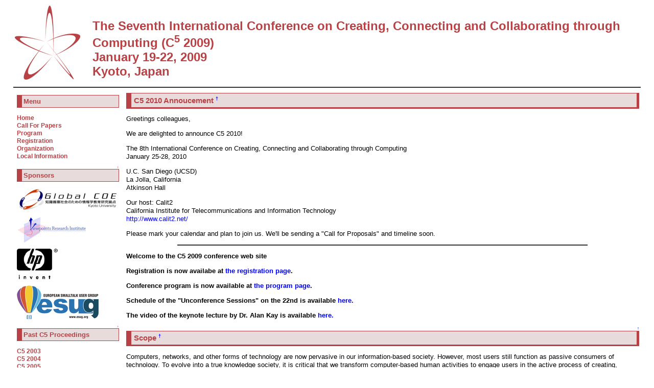

--- FILE ---
content_type: text/html; charset=iso-8859-1
request_url: http://www.cm.is.ritsumei.ac.jp/c5-09/
body_size: 4704
content:
<?xml version="1.0" encoding="iso-8859-1" ?>
<!DOCTYPE html PUBLIC "-//W3C//DTD XHTML 1.1//EN" "http://www.w3.org/TR/xhtml11/DTD/xhtml11.dtd">
<html xmlns="http://www.w3.org/1999/xhtml" xml:lang="en">
<head>
 <meta http-equiv="content-type" content="application/xhtml+xml; charset=iso-8859-1" />
 <meta http-equiv="content-style-type" content="text/css" />

 <!--<title>Home - PukiWiki</title>-->
 <title>C5 2009 - Conference on Creating, Connecting and Collaborating through Computing</title>

 <link rel="SHORTCUT ICON" href="" />
 <link rel="stylesheet" type="text/css" media="screen" href="skin/pukiwiki.css.php?charset=iso-8859-1" charset="iso-8859-1" />
 <link rel="stylesheet" type="text/css" media="print"  href="skin/pukiwiki.css.php?charset=iso-8859-1&amp;media=print" charset="iso-8859-1" />
 <link rel="alternate" type="application/rss+xml" title="RSS" href="http://www.cm.is.ritsumei.ac.jp/c5-09/index.php?cmd=rss" />
</head>
<body>

<div id="header">
 <table border="0" style="width:100%">
 <tr><td>
 <a href="http://www.cm.is.ritsumei.ac.jp/c5-09/index.php?Home"><img id="logo" src="image/C5_logo.gif" width="128" height="145" alt="C5 2009 logo" title="C5 2009 logo" /></a>
 </td><td>
 <!--<h1 class="title"><a href="http://www.cm.is.ritsumei.ac.jp/c5-09/index.php?plugin=related&amp;page=Home">Home</a> </h1>-->
 <h1 class="title">The Seventh International Conference on Creating, Connecting and Collaborating through Computing (C<sup>5</sup> 2009)<br>
January 19-22, 2009<br>
Kyoto, Japan</h1>
 </td></tr>
 </table>
<!--
    <span class="small">
      </span>
 -->
</div>

<div id="navigator">
</div>

<hr class="full_hr" />
<table border="0" style="width:100%">
 <tr>
  <td class="menubar">
   <div id="menubar"><h4 id="content_2_0">Menu</h4>
<p><strong><a href="http://www.cm.is.ritsumei.ac.jp/c5-09/" rel="nofollow">Home</a></strong><br class="spacer" />
<strong><a href="http://www.cm.is.ritsumei.ac.jp/c5-09/index.php?Call%20For%20Papers" title="Call For Papers (6332d)">Call For Papers</a></strong><br class="spacer" />
<strong><a href="http://www.cm.is.ritsumei.ac.jp/c5-09/index.php?Program" title="Program (6229d)">Program</a></strong><br class="spacer" />
<strong><a href="http://www.cm.is.ritsumei.ac.jp/c5-09/index.php?Registration" title="Registration (6223d)">Registration</a></strong><br class="spacer" />
<strong><a href="http://www.cm.is.ritsumei.ac.jp/c5-09/index.php?Organization" title="Organization (6230d)">Organization</a></strong><br class="spacer" />
<strong><a href="http://www.cm.is.ritsumei.ac.jp/c5-09/index.php?Local%20Information" title="Local Information (6269d)">Local Information</a></strong><br class="spacer" /></p>

<div class="jumpmenu"><a href="#navigator">&uarr;</a></div><h4 id="content_2_1">Sponsors</h4>
<p><a href="http://www.dl.kuis.kyoto-u.ac.jp/gcoe/english.html" rel="nofollow"><img src="http://www.cm.is.ritsumei.ac.jp/c5-08/image/COE_LOGO_C.png" alt="http://www.dl.kuis.kyoto-u.ac.jp/gcoe/english.html" /></a></p>
<p><a href="http://www.viewpointsresearch.org/" rel="nofollow"><img src="http://www.cm.is.ritsumei.ac.jp/c5-07/VPRI-logo.gif" alt="http://www.viewpointsresearch.org/" /></a></p>
<p><a href="http://www.hp.com/" rel="nofollow"><img src="http://www.cm.is.ritsumei.ac.jp/c5-08/image/Alt_Sig_Sm_1c_Blk.png" alt="http://www.hp.com/" /></a></p>
<p><a href="http://www.esug.org" rel="nofollow"><img src="http://stephane.ducasse.free.fr/Web/ESUGLogo/ESUGLogo160.png" alt="http://www.esug.org" /></a></p>

<div class="jumpmenu"><a href="#navigator">&uarr;</a></div><h4 id="content_2_2">Past C5 Proceedings</h4>
<p><strong><a href="http://csdl2.computer.org/persagen/DLAbsToc.jsp?resourcePath=/dl/proceedings/&amp;toc=comp/proceedings/c5/2003/1975/00/1975toc.xml" rel="nofollow">C5 2003</a></strong><br class="spacer" />
<strong><a href="http://www.cm.is.ritsumei.ac.jp/c5-09/index.php?%5B%5Bhref%3D%22http://csdl2.computer.org/persagen/DLAbsToc.jsp%3FresourcePath%3D/dl/proceedings/%26toc%3Dcomp/proceedings/c5/2004/2166/00/2166toc.xml%20%5D%5D" title="href=&quot;http://csdl2.computer.org/persagen/DLAbsToc.jsp?resourcePath=/dl/proceedings/&amp;toc=comp/proceedings/c5/2004/2166/00/2166toc.xml " rel="nofollow">C5 2004</a></strong><br class="spacer" />
<strong><a href="http://www.cm.is.ritsumei.ac.jp/c5-09/index.php?%5B%5Bhttp://csdl2.computer.org/persagen/DLAbsToc.jsp%3FresourcePath%3D/dl/proceedings/%26toc%3Dcomp/proceedings/c5/2005/2325/00/2325toc.xml%20%5D%5D" title="http://csdl2.computer.org/persagen/DLAbsToc.jsp?resourcePath=/dl/proceedings/&amp;toc=comp/proceedings/c5/2005/2325/00/2325toc.xml " rel="nofollow">C5 2005</a></strong><br class="spacer" />
<strong><a href="http://csdl2.computer.org/persagen/DLAbsToc.jsp?resourcePath=/dl/proceedings/&amp;toc=comp/proceedings/c5/2006/2563/00/2563toc.xml" rel="nofollow">C5 2006</a> </strong><br class="spacer" />
<strong><a href="http://csdl2.computer.org/persagen/DLAbsToc.jsp?resourcePath=/dl/proceedings/&amp;toc=comp/proceedings/c5/2007/2806/00/2806toc.xml" rel="nofollow">C5 2007</a></strong><br class="spacer" />
<strong><a href="http://www.ieeexplore.ieee.org/xpl/tocresult.jsp?isnumber=4459452&amp;isYear=2008" rel="nofollow">C5 2008</a></strong><br class="spacer" /></p>

<div class="jumpmenu"><a href="#navigator">&uarr;</a></div><h4 id="content_2_3">About Kyoto</h4>
<p>/#html{{</p>
<h5>recent(5)</h5>
 <div><strong>2009-07-28</strong>
<ul>
 <li>Home</li>
</ul>
<strong>2009-01-14</strong>
<ul>
 <li><a href="http://www.cm.is.ritsumei.ac.jp/c5-09/index.php?Registration" title="Registration (6223d)">Registration</a></li>
</ul>
<strong>2009-01-09</strong>
<ul>
 <li><a href="http://www.cm.is.ritsumei.ac.jp/c5-09/index.php?Program" title="Program (6229d)">Program</a></li>
</ul>
<strong>2009-01-08</strong>
<ul>
 <li><a href="http://www.cm.is.ritsumei.ac.jp/c5-09/index.php?Organization" title="Organization (6230d)">Organization</a></li>
</ul>
<strong>2008-11-30</strong>
<ul>
 <li><a href="http://www.cm.is.ritsumei.ac.jp/c5-09/index.php?Local%20Information" title="Local Information (6269d)">Local Information</a></li>
</ul>
</div>
<p>Counter:
14523</p>
</div>
  </td>
  <td valign="top">
   <div id="body">
<h3 id="content_1_0">C5 2010 Annoucement  <a class="anchor_super" id="f3b22918" href="http://www.cm.is.ritsumei.ac.jp/c5-09/index.php?Home#f3b22918" title="f3b22918">&dagger;</a></h3>
<p>Greetings colleagues,</p>
<p>We are delighted to announce C5 2010!</p>
<p>The 8th International Conference on Creating, Connecting and
Collaborating through Computing<br />
January 25-28, 2010</p>
<p>U.C. San Diego (UCSD)<br />
La Jolla, California<br />
Atkinson Hall</p>
<p>Our host:  Calit2<br />
California Institute for Telecommunications and Information Technology<br />
<a href="http://www.calit2.net/" rel="nofollow">http://www.calit2.net/</a></p>
<p>Please mark your calendar and plan to join us.  We'll be sending a
&quot;Call for Proposals&quot; and timeline soon.</p>
<hr class="short_line" />
<p><strong>Welcome to the C5 2009 conference web site</strong></p>
<p><strong>Registration is now availabe at <a href="http://www.cm.is.ritsumei.ac.jp/c5-09/index.php?Registration" title="Registration (6223d)">the registration page</a>.</strong></p>
<p><strong>Conference program is now available at <a href="http://www.cm.is.ritsumei.ac.jp/c5-09/index.php?Program" title="Program (6229d)">the program page</a>.</strong></p>
<p><strong>Schedule of the &quot;Unconference Sessions&quot; on the 22nd is available <a href="http://www.cm.is.ritsumei.ac.jp/c5-09/unconference.jpg" rel="nofollow">here.</a></strong></p>
<p><strong>The video of the keynote lecture by Dr. Alan Kay is available <a href="http://ocw.kyoto-u.ac.jp/news-1/international_lecture/20090120alan_kay/20090120alan_kay/video02_ppt/" rel="nofollow">here.</a></strong></p>

<div class="jumpmenu"><a href="#navigator">&uarr;</a></div><h3 id="content_1_1">Scope  <a class="anchor_super" id="ka294c88" href="http://www.cm.is.ritsumei.ac.jp/c5-09/index.php?Home#ka294c88" title="ka294c88">&dagger;</a></h3>
<p>Computers, networks, and other forms of technology are now pervasive in our information-based society. However, most users still function as passive consumers of technology. To evolve into a true knowledge society, it is critical that we transform computer-based human activities to engage users in the active process of creating, connecting, and collaborating together.</p>
<p>The C5 conference is for researchers, technology developers, educators, and technology users who are concerned about developing and enabling human-oriented creation, connection, and collaboration processes. C5 is an international forum for presenting ongoing work as well as new work currently under development and for discussing future needs and directions in creative computing and multimedia authoring environments. We welcome equally the submission of technical papers and practitioner/experience reports for paper presentations. In addition, we have added workshops to the conference and are now soliciting proposals fro interactive workshops.</p>
<p>Hosted in Japan, this conference builds on the successes and high standards held by previous C5 conferences: 2003-2005, 2007 in Kyoto (Japan), 2006 in Berkeley (USA), 2008 in
Poitiers (France).</p>

<div class="jumpmenu"><a href="#navigator">&uarr;</a></div><h2 id="content_1_2">Topics of Interest  <a class="anchor_super" id="y396e54b" href="http://www.cm.is.ritsumei.ac.jp/c5-09/index.php?Home#y396e54b" title="y396e54b">&dagger;</a></h2>
<p>Topics of interest include but are not limited to:</p>
<ul class="list1" style="padding-left:16px;margin-left:16px"><li>Development and applications of collaboration tools and environments</li>
<li>User collaboration using 3D, multimedia, and animation objects</li>
<li>Technologies for creating educational environments</li>
<li>Computer-Supported Collaborative Learning (CSCL) and Technology-Enabled Learning (TEL)</li>
<li>Computer-Supported Cooperative Work (CSCW), distributed work, and virtual teaming</li>
<li>Hybrid technology activities, such as scientific experiments, instrumentations, participatory design (PD) or simulations , robots, and game playing</li>
<li>Development of applications/content for non-traditional learning and support environments, including mentoring, role-playing, peer-to-peer, &quot;teacherless&quot; environments, low-cost and sustainable technologies (e.g. $100 laptop), and gerontechnology applications, among others.</li>
<li>Applications and tools for education from K-12 through higher education, system design by children, digital library and search environment for children</li></ul>
<p>Conference sessions will include invited talks, including one from Dr. Alan Kay (Viewpoints Research Institute), 2003 ACM Turing awards, one from Dr. Allison Druin, Human-Computer Interaction Lab, University of Maryland as well as formal paper presentations, hands-on workshops, informal &quot;un-conference&quot; and &quot;lightning&quot; sessions and social and sightseeing events.</p>

<div class="jumpmenu"><a href="#navigator">&uarr;</a></div><h3 id="content_1_3">Important Dates  <a class="anchor_super" id="u3e81d77" href="http://www.cm.is.ritsumei.ac.jp/c5-09/index.php?Home#u3e81d77" title="u3e81d77">&dagger;</a></h3>
<ul class="list1" style="padding-left:16px;margin-left:16px"><li>Full paper submission: <del>September 30, 2008</del> <span style="color:red"><strong>October 14, 2008</strong></span></li>
<li>Notification of acceptance: <del>November 14, 2008</del> <strong>November 21, 2008</strong></li>
<li>Full paper camera-ready copies: December 15, 2008</li></ul>

<div class="jumpmenu"><a href="#navigator">&uarr;</a></div><h3 id="content_1_4">Online Paper Submission Site  <a class="anchor_super" id="dd87cff6" href="http://www.cm.is.ritsumei.ac.jp/c5-09/index.php?Home#dd87cff6" title="dd87cff6">&dagger;</a></h3>
<p><a href="http://www.cm.is.ritsumei.ac.jp/c5-09/myreview/" rel="nofollow">http://www.cm.is.ritsumei.ac.jp/c5-09/myreview/</a></p>

<div class="jumpmenu"><a href="#navigator">&uarr;</a></div><h3 id="content_1_5">Contact  <a class="anchor_super" id="j6e50e4b" href="http://www.cm.is.ritsumei.ac.jp/c5-09/index.php?Home#j6e50e4b" title="j6e50e4b">&dagger;</a></h3>
If you have any questions or comments, please contact the organizing committee at <img height="16" src="./image/addr.png">.
</div>
  </td>
 </tr>
</table>



<hr class="full_hr" />
<!-- Toolbar -->
<div id="toolbar">
 <a href="http://www.cm.is.ritsumei.ac.jp/c5-09/index.php?Home"><img src="image/top.png" width="20" height="20" alt="Front page" title="Front page" /></a>
 &nbsp;
  <a href="http://www.cm.is.ritsumei.ac.jp/c5-09/index.php?cmd=diff&amp;page=Home"><img src="image/diff.png" width="20" height="20" alt="Diff" title="Diff" /></a>	<a href="http://www.cm.is.ritsumei.ac.jp/c5-09/index.php?cmd=backup&amp;page=Home"><img src="image/backup.png" width="20" height="20" alt="Backup" title="Backup" /></a> <a href="http://www.cm.is.ritsumei.ac.jp/c5-09/index.php"><img src="image/reload.png" width="20" height="20" alt="Reload" title="Reload" /></a> &nbsp;
 <a href="http://www.cm.is.ritsumei.ac.jp/c5-09/index.php?cmd=list"><img src="image/list.png" width="20" height="20" alt="List of pages" title="List of pages" /></a> <a href="http://www.cm.is.ritsumei.ac.jp/c5-09/index.php?cmd=search"><img src="image/search.png" width="20" height="20" alt="Search" title="Search" /></a> <a href="http://www.cm.is.ritsumei.ac.jp/c5-09/index.php?RecentChanges"><img src="image/recentchanges.png" width="20" height="20" alt="Recent changes" title="Recent changes" /></a> &nbsp; <a href="http://www.cm.is.ritsumei.ac.jp/c5-09/index.php?Help"><img src="image/help.png" width="20" height="20" alt="Help" title="Help" /></a> &nbsp; <a href="http://www.cm.is.ritsumei.ac.jp/c5-09/index.php?cmd=rss&amp;ver=1.0"><img src="image/rss.png" width="36" height="14" alt="RSS of recent changes" title="RSS of recent changes" /></a></div>

<div id="lastmodified">Last-modified: 2009-07-28 (Tue) 23:15:57  (6028d)</div>

<!--
<div id="related">Link: <a href="http://www.cm.is.ritsumei.ac.jp/c5-09/index.php?Registration">Registration</a>(6223d)
 <a href="http://www.cm.is.ritsumei.ac.jp/c5-09/index.php?Program">Program</a>(6229d)</div>
-->

<div id="footer">
Copyright &copy; C5 2009<br>
 <!--Site admin: <a href="http://pukiwiki.example.com/">anonymous</a><p />-->
 <strong>PukiWiki 1.5.1</strong> &copy; 2001-2016 <a href="http://pukiwiki.osdn.jp/">PukiWiki Development Team</a>.
 Powered by PHP 5.6.40. HTML convert time: 0.061 sec.
</div>

</body>
</html>
